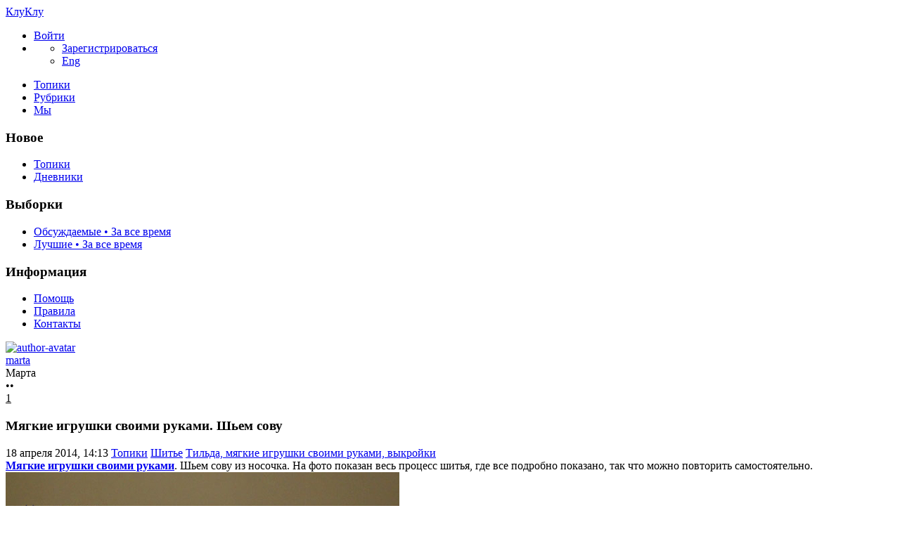

--- FILE ---
content_type: text/html; charset=utf-8
request_url: https://cluclu.ru/blog/myagkie_igrushki/2353.html
body_size: 13306
content:
<!DOCTYPE html>

<!--[if lt IE 7]> <html class="no-js ie6 oldie" lang="ru"> <![endif]-->
<!--[if IE 7]>    <html class="no-js ie7 oldie" lang="ru"> <![endif]-->
<!--[if IE 8]>    <html class="no-js ie8 oldie" lang="ru"> <![endif]-->
<!--[if gt IE 8]><!--> <html class="no-js" lang="ru"> <!--<![endif]-->
<!--[if !IE]><html lang="ru"><![endif]-->

<head>
	
	<meta charset="utf-8">

	<!--[if IE]>
	<meta http-equiv="X-UA-Compatible" content="IE=edge,chrome=1">
	<![endif]-->

			<title>Мягкие игрушки своими руками. Шьем сову / Тильда, мягкие игрушки своими руками, выкройки / КлуКлу | 2353</title>
		<meta name="description" content="Мягкие игрушки своими руками. Шьем сову из носочка. На фото показан весь процесс шитья, где все подробно показано, так что">
		<meta name="keywords" content="Мягкие игрушки,своими руками,Шьем сову">

	<meta property="og:title" content="Мягкие игрушки своими руками. Шьем сову - КлуКлу" />
	<meta property="og:description" content="Мягкие игрушки своими руками. Шьем сову из носочка. На фото показан весь процесс шитья, где все подробно показано, так что" />
	<meta property="og:type" content="article" />
	<meta property="og:url" content="https://cluclu.ru/blog/myagkie_igrushki/2353.html" />
	<meta property="og:image" content="https://cluclu.ru/uploads/images/00/12/66/2014/04/18/preview_topic_3cbb5c.jpg" />

			<meta name="viewport" content="width=device-width, initial-scale=1.0, minimum-scale=1.0, maximum-scale=1.0, user-scalable=no">
		<link rel='stylesheet' href='https://cluclu.ru/templates/cache/new/71cb621afcfb40747a1c21fc181d1ee6.css?v=11112' />
<link rel='stylesheet' href='https://cluclu.ru/templates/skin/new/themes/default/icons/css/fontello.css?v=11112' />

		<link rel="stylesheet" href="https://cluclu.ru/templates/skin/new/css/media.css?v=11112">
	
	<meta name="msapplication-TileColor" content="#ffffff">
	<meta name="msapplication-TileImage" content="icon-win.png">
	<meta name="theme-color" content="#ffffff">

	<link rel="icon" href="https://cluclu.ru/favicon.svg" type="image/svg+xml">
	<link rel="icon" href="https://cluclu.ru/favicon.ico" type="image/x-icon">
	<link rel="icon" type="image/png" href="https://cluclu.ru/images/meta/favicon-16x16.png" sizes="16x16">
	<link rel="icon" type="image/png" href="https://cluclu.ru/images/meta/favicon-32x32.png" sizes="32x32">
	<link rel="icon" type="image/png" href="https://cluclu.ru/images/meta/favicon-48x48.png" sizes="48x48">
	<link rel="apple-touch-icon" href="https://cluclu.ru/images/meta/apple-touch-icon.png" sizes="180x180">
	<link color="#ffffff" rel="mask-icon" href="https://cluclu.ru/images/meta/safari-pinned-tab.svg">
	<link rel="manifest" href="https://cluclu.ru/images/meta/site.webmanifest">
	<link rel="search" type="application/opensearchdescription+xml" href="https://cluclu.ru/search/opensearch/" title="КлуКлу. Рукоделие - бисероплетение, квиллинг, вышивка крестом, вязание" />
	<link rel="preload" href="https://mc.yandex.ru/metrika/tag.js" as="script">

			<link rel="alternate" type="application/rss+xml" href="https://cluclu.ru/rss/comments/2353/" title="Мягкие игрушки своими руками. Шьем сову">
	
			<link rel="canonical" href="https://cluclu.ru/blog/myagkie_igrushki/2353.html" />
	
	
	<script>
		var DIR_WEB_ROOT 			= 'https://cluclu.ru';
		var DIR_STATIC_SKIN 		= 'https://cluclu.ru/templates/skin/new';
		var DIR_ROOT_ENGINE_LIB 	= 'https://cluclu.ru/engine/lib';
		var LIVESTREET_SECURITY_KEY = 'b71f4cbe977cdb34cf85541df1606f68';
		var SESSION_ID				= 'acdbecbafe3a0840bd53385c5f7c6c7f';
		var BLOG_USE_TINYMCE		= '';
		var TINYMCE_LANG = 'en';
					TINYMCE_LANG = 'ru';
				var aRouter = new Array();
					aRouter['error'] = 'https://cluclu.ru/error/';
					aRouter['registration'] = 'https://cluclu.ru/r-e/';
					aRouter['profile'] = 'https://cluclu.ru/profile/';
					aRouter['my'] = 'https://cluclu.ru/my/';
					aRouter['blog'] = 'https://cluclu.ru/blog/';
					aRouter['diaries'] = 'https://cluclu.ru/diaries/';
					aRouter['index'] = 'https://cluclu.ru/index/';
					aRouter['topic'] = 'https://cluclu.ru/topic/';
					aRouter['login'] = 'https://cluclu.ru/login/';
					aRouter['people'] = 'https://cluclu.ru/people/';
					aRouter['settings'] = 'https://cluclu.ru/settings/';
					aRouter['tag'] = 'https://cluclu.ru/tag/';
					aRouter['talk'] = 'https://cluclu.ru/talk/';
					aRouter['comments'] = 'https://cluclu.ru/comments/';
					aRouter['rss'] = 'https://cluclu.ru/rss/';
					aRouter['link'] = 'https://cluclu.ru/link/';
					aRouter['question'] = 'https://cluclu.ru/question/';
					aRouter['blogs'] = 'https://cluclu.ru/blogs/';
					aRouter['search'] = 'https://cluclu.ru/search/';
					aRouter['admin'] = 'https://cluclu.ru/admin/';
					aRouter['ajax'] = 'https://cluclu.ru/ajax/';
					aRouter['feed'] = 'https://cluclu.ru/feed/';
					aRouter['stream'] = 'https://cluclu.ru/stream/';
					aRouter['photoset'] = 'https://cluclu.ru/photoset/';
					aRouter['subscribe'] = 'https://cluclu.ru/subscribe/';
					aRouter['language'] = 'https://cluclu.ru/language/';
					aRouter['activity'] = 'https://cluclu.ru/activity/';
					aRouter['write'] = 'https://cluclu.ru/write/';
					aRouter['like'] = 'https://cluclu.ru/like/';
					aRouter['menu'] = 'https://cluclu.ru/menu/';
					aRouter['toynews'] = 'https://cluclu.ru/toynews/';
					aRouter['page'] = 'https://cluclu.ru/page/';
					aRouter['role'] = 'https://cluclu.ru/role/';
					aRouter['role_ajax'] = 'https://cluclu.ru/role_ajax/';
					aRouter['role_people'] = 'https://cluclu.ru/role_people/';
					aRouter['sitemap'] = 'https://cluclu.ru/sitemap/';
					aRouter['category'] = 'https://cluclu.ru/category/';
					aRouter['uploader'] = 'https://cluclu.ru/uploader/';
					aRouter['redirect'] = 'https://cluclu.ru/redirect/';
					aRouter['dontgo'] = 'https://cluclu.ru/dontgo/';
		
		var tinyMCE = false;
	</script>

	<script>
	var LS_ROUTER_ACTION = 'blog';
	var LS_ROUTER_EVENT = 'myagkie_igrushki';
</script>

		

</head>

	
	



<body class=" ls-user-role-guest ls-user-role-not-admin blog width-fixed">
	<div id="header-preloader"></div>
	<!-- Langchange plugin -->

<!-- /Langchange plugin -->

	<div id="header-back"></div>
				<header id="header">
	
	

	<div class="container2">
		<nav class="navbar clearfix">
			<div id="top-header" class="top-header clearfix">
				<div class="site-brand">
					<a class="site-name" href="https://cluclu.ru">КлуКлу</a>
					<i class="feast"></i>
				</div>
				<div class="navbar-right">
					<div class="userbar" aria-label="Меню пользователя">
													<ul class="userset">
								<li class="log"><a href="https://cluclu.ru/login/" class="btn-or js-login-form-show" role="button" aria-label="Войти"><span>Войти</span></a></li>
								<li class="dropdown user-settings" id="dropdown-user">
								<a data-toggle="dropdown" data-target="#" role="button" aria-label="Меню пользователя" id="dropdown-user-trigger"><i class="icons-settings"></i></a>
										<ul class="dropdown-menu">
											<li class="wrapper">
												<a href="https://cluclu.ru/r-e/" class="js-registration-form-show" role="button" aria-label="Зарегистрироваться">Зарегистрироваться</a>
											</li>
											<li>
																									<span class="eng fl-r"><a href="?language=english" class="ex lang" title="Английский" role="button" aria-label="Английский">Eng</a></span>
																							</li>
										</ul>
								</li>
							</ul>
											</div>
				</div>

				<div class="search-box">
					<a href="/page/search/" class="searcher1" role="button" aria-label="Поиск" ><i class="icons-search"></i></a>
				</div>
				<nav class="pages" aria-label="Главное меню">
					<ul class="nav navbar-nav">
						<li class="active"><a href="https://cluclu.ru/blog/">Топики</a></li>
						<li ><a href="https://cluclu.ru/blogs/" tabindex="0">Рубрики</a></li>
						<li class="we "><a href="https://cluclu.ru/people/" tabindex="0">Мы</a></li>
					</ul>
				</nav>
			</div>
		</nav>

		
	</div>
</header>
		<div id="container2">

			<div id="container" class="">
					<div class="menu-container">
<div class="menu">
	<div class="mob-menu">
								<a href="https://cluclu.ru/login/" title="Написать" class="btn-write js-login-form-show sign-in" role="button" aria-label="Написать"><i class="icons-edit-alt"></i></a>
			
							<a href="/page/search/" class="searcher1" role="button" aria-label="Поиск"><i class="icons-search"></i></a>
										</div>
</div>
</div>					
				<nav id="menuside" class="left-sidebar clearfix">
	
	

																<span id="amenu"></span>
<section class="left-block">
	<header>
		<h3>Новое</h3>
	</header>
	<ul>
				<li ><a href="https://cluclu.ru/blog/new/" title="За 24 часа">Топики </a></li>

		<li ><a href="https://cluclu.ru/diaries/new/" title="За 24 часа">Дневники </a></li>

			</ul>
</section>

<section class="left-block nav-sort">
	<header>
		<h3>Выборки</h3>
	</header>
	<ul>
					<li ><a href="https://cluclu.ru/blog/discussed/?period=all">Обсуждаемые • За все время</a></li>
		
					<li ><a href="https://cluclu.ru/blog/top/?period=all">Лучшие • За все время</a></li>
		
		
		
	</ul>
</section>													<section class="left-block">
		<header>
			<h3>Информация</h3>
		</header>
		<ul>
			<li ><a href="https://cluclu.ru/page/about/">Помощь</a></li>
			<li ><a href="https://cluclu.ru/page/rules/">Правила</a></li>
			<li ><a href="https://cluclu.ru/page/contacts/">Контакты</a></li>
		</ul>
	</section>
			</nav>
				<div id="wrapper" class="clearfix 
											centr-content 
					 
											 
					">

						<div id="content" role="main" class="main-content " >
								

								

	

<section class="main-topic">
	<article class="topic topic-type-topic js-topic">
		<header>
			<div class="topic-author">
					
<div class="author-profile">
	<a href="https://cluclu.ru/profile/marta/"><img src="https://cluclu.ru/uploads/images/00/12/66/2013/12/17/avatar_48x48.jpg?172732" alt="author-avatar" class="author-avatar"></a>
	<div>
		<div class="b-r">
			<span class="f-b"><a rel="author" href="https://cluclu.ru/profile/marta/" class="user-name"><span class="r1">marta</span></a> 
						<span class="online-marker status-offline" title="Оффлайн"></span>
						</span>
		</div>
									<div class="b-r">
					<span class="r1 gray">Марта</span>
				</div>
						</div>
</div>				
				<div class="author-links">
										<div class="topic-lickes topic-full topic-info-vote">
						<div id="vote_area_topic_2353" class="vote-topic
																	
																																			vote-not-self
																	
																																			not-voted
																	
																	
																	">
							<div class="vote-item vote-up" role="button" aria-label="нравится" onclick="return ls.vote.vote(2353,this,1,'topic');">
								<span class="no-p"><i class="icons-thumbs_up"></i></span>
							</div>
							<div class="vote-item vote-count" title="всего проголосовало: 0">
								<span class="no-p" id="vote_total_topic_2353">
																	&bull;&bull;
																</span>
							</div>
							
													</div>
					</div>

					<span class="topic-info-favourite" role="button" aria-label="добавить в избранное" onclick="return ls.favourite.toggle(2353,$('#fav_topic_2353'),'topic');">
						<u id="fav_topic_2353" class="favourite icons-f " title="избранное"></u><u class="fav-count favourite-count" id="fav_count_topic_2353">1</u>
					</span>

					<span class="topic-comment"><a href="https://cluclu.ru/blog/myagkie_igrushki/2353.html#comments" title="читать комментарии" aria-label="читать комментарии"><i class="icon icons-topic"></i></a></span>
				</div>
			</div>

			<h1 class="main-topic-title topic-title">
									 
					Мягкие игрушки своими руками. Шьем сову
																
				<span class="topic-info">
					
					
				</span>
			</h1>
		</header>

		<div class="topic-category">
			<span><time datetime="2014-04-18T14:13:29+04:00" title="18 апреля 2014, 14:13">18 апреля 2014, 14:13</time></span>
						<a href="https://cluclu.ru/blog/" class="topic-blog">Топики</a><i class="icons-chevron-right"></i>
												<a href="https://cluclu.ru/category/shitie/" class="topic-blog">Шитье</a><i class="icons-chevron-right"></i>
								<a href="https://cluclu.ru/blog/myagkie_igrushki/" class="topic-blog">Тильда, мягкие игрушки своими руками, выкройки</a>
									<a href="#" onclick="return ls.infobox.showInfoBlog(this,22);"><i class="icons-chevron-down orange"></i></a>
									</div>

			
		<div class="topic-body">
			<div class="topic-text" id="topic_content_id_2353">
				<strong><a href="https://cluclu.ru/blog/myagkie_igrushki/">Мягкие игрушки своими руками</a></strong>. Шьем сову из носочка. На фото показан весь процесс шитья, где все подробно показано, так что можно повторить самостоятельно. <a name="cut"></a> <br/>
<img src="https://luntiki.ru/uploads/images/3/3/4/c/117/d14d495cf2.jpg" title="Сова из носка. Мягкие игрушки своими руками"/><br/>
<img src="https://luntiki.ru/uploads/images/1/e/4/e/117/d2678631e2.jpg" title="Сова из носка. Мягкие игрушки своими руками"/><br/>
<img src="https://luntiki.ru/uploads/images/f/8/1/e/117/498262b850.jpg" title="Сова из носка. Мягкие игрушки своими руками"/><br/>
<img src="https://luntiki.ru/uploads/images/d/6/2/d/117/e53850242e.jpg" title="Сова из носка. Мягкие игрушки своими руками"/><br/>
<img src="https://luntiki.ru/uploads/images/b/2/e/4/117/2d9ccacea3.jpg" title="Сова из носка. Мягкие игрушки своими руками"/><br/>
<img src="https://luntiki.ru/uploads/images/b/8/d/f/117/af0b608b22.jpg" title="Сова из носка. Мягкие игрушки своими руками"/><br/>
<img src="https://luntiki.ru/uploads/images/c/d/e/a/117/afe81a4846.jpg" title="Сова из носка. Мягкие игрушки своими руками"/><br/>
<img src="https://luntiki.ru/uploads/images/5/4/c/0/117/8ade14c8eb.jpg" title="Сова из носка. Мягкие игрушки своими руками"/><br/>
<img src="https://luntiki.ru/uploads/images/5/7/7/4/117/dc073416bb.jpg" title="Сова из носка. Мягкие игрушки своими руками"/><br/>
<img src="https://luntiki.ru/uploads/images/8/9/d/3/117/36cc543c19.jpg" title="Сова из носка. Мягкие игрушки своими руками"/><br/>
<img src="https://luntiki.ru/uploads/images/8/f/3/7/117/b0f8c30f47.jpg" title="Сова из носка. Мягкие игрушки своими руками"/><br/>
<img src="https://luntiki.ru/uploads/images/f/c/b/4/117/825b8ab5cf.jpg" title="Сова из носка. Мягкие игрушки своими руками"/><br/>
<img src="https://luntiki.ru/uploads/images/e/7/0/0/117/bc4c2cd33a.jpg" title="Сова из носка. Мягкие игрушки своими руками"/><br/>
<img src="https://luntiki.ru/uploads/images/3/2/3/c/117/3220758fce.jpg" title="Сова из носка. Мягкие игрушки своими руками"/><br/>
<img src="https://luntiki.ru/uploads/images/3/e/2/9/117/769e6b2029.jpg" title="Сова из носка. Мягкие игрушки своими руками"/><br/>
<img src="https://luntiki.ru/uploads/images/f/d/b/8/117/f12b599b96.jpg" title="Сова из носка. Мягкие игрушки своими руками"/><br/>
<img src="https://luntiki.ru/uploads/images/8/3/a/6/117/69ba5eb437.jpg" title="Сова из носка. Мягкие игрушки своими руками"/><br/>
<br/>
<a href="https://www.craftpassion.com/2014/02/how-to-sew-sock-owl.html" rel="nofollow">источник</a>
				<br>
				<script>
    document.addEventListener("DOMContentLoaded", function() {
        LikeThis.Init({
            view: 'guest', target_type: 'like_topic_image', target_id:   2353
        });
        let likeImages = [];
                LikeThis.AddImages(likeImages);
        LikeThis.ParseTopicImages();
        LikeThis.Start();
    });
</script>
			</div>
		</div>

		<footer class="topic-footer">
		<div class="topic-bottom">
			<div class="author-links f-t">
				<div class="topic-info">
					<script>
	document.addEventListener("DOMContentLoaded", function () {
		var oSocialCounter = new TSocialCounter();
		oSocialCounter.Init();
		$('#modal-social-share').jqm();
		$('#modal-social-share-button').on('click', function () {
			$('#modal-social-share').jqmShow();
			return false;
		});
		$('#modal-social-share-button-copy').on('click', function () {
			ls.comments.copyToClipboard($('#modal-social-share-link').val().toString().toLowerCase());
			ls.msg.notice(null, "Ссылка скопирована");
			return false;
		});
		$('#modal-social-share-link').val(window.location.href);
	});
</script>

<span class="social_button">
	<a href="#" id="modal-social-share-button">
		<i class="icons-share-go"></i>
	</a>
</span>

<div class="modal modal-box" id="modal-social-share">
	<header class="modal-header mb-20 ta-l">
		<h3>
			<i class="icons-share-go"></i> Поделиться
		</h3>
		<a href="#" class="close jqmClose"></a>
	</header>
	<div class="modal-content">
		<div class="socialcounters">
											<a href="#telegram" class="button"><i class="icons-telegram"></i></a>
											<a href="#whatsapp" class="button"><i class="icons-whatsapp"></i></a>
											<a href="#viber" class="button"><i class="icons-phone-circled"></i></a>
											<a href="#vk" class="button"><i class="icons-vk"></i></a>
											<a href="#ok" class="button"><i class="icons-odnoklassniki"></i></a>
											<a href="#twitter" class="button"><i class="icons-twitter"></i></a>											<a href="#pint" class="button"><i class="icons-pinterest"></i></a>
						<input type="hidden" id="og_image" value="https://luntiki.ru/uploads/images/3/3/4/c/117/d14d495cf2.jpg"/>
		</div>
		<p class="socialcounters-link">
			<input type="text" id="modal-social-share-link" name="modal-social-share-link" class="input-text input-width-full" readonly>
			<a href="#" id="modal-social-share-button-copy" class="mt-10 fl-l"><i class="icons-link black fs-18"></i>Скопировать ссылку</a>
		</p>
	</div>
</div>
				</div>
			</div>
		</div>
</footer>
					
			</article>
</section>
	





<section class="comments" id="comments">
	<header class="comments-header clearfix ">
		<div class="wrapper">
			<h3 class="pull-left">
				Обсуждение				(0)
			</h3>

					</div>
		<a id="comments"></a>
	</header>

		</section>




<section class="comments topic-comments">
						<h4 class="reply-header">
				<a href="https://cluclu.ru/login/" class="btn-or link-d js-login-form-show sign-in">Мое мнение</a>
			</h4>
			</section>

	

			
		</div><!-- /content -->
					<aside id="sidebar" class="sidebar-right">
	

							<section class="cent-block similar-topic block-shopik">
		<header class="block-header ml-10">
			<h3>Похожие материалы на КлуКлу</h3>
		</header>
		<div>
			<ul class="goods-items clearfix">
																			<li class="goods-item">
						<a href="https://cluclu.ru/blog/myagkie_igrushki/2119.html" class="sh" rel="nofollow"><img src="https://cluclu.ru/uploads/images/00/12/66/2013/11/02/preview_topic_fc3c7d.jpg" alt="Мягкие игрушки своими руками по рисункам детей" class="image" loading="lazy"/></a>
						<div class="mt-5">
							<span class="similar-title">
								<a href="https://cluclu.ru/blog/myagkie_igrushki/2119.html" class="link-bl" rel="nofollow">Мягкие игрушки своими руками по рисункам детей</a>
							</span>
						</div>
					</li>
																			<li class="goods-item">
						<a href="https://cluclu.ru/blog/myagkie_igrushki/173.html" class="sh" rel="nofollow"><img src="https://cluclu.ru/uploads/images/00/00/04/2010/12/19/preview_topic_721ce5.jpg" alt="Детский мобиль на кроватку своими руками, фото" class="image" loading="lazy"/></a>
						<div class="mt-5">
							<span class="similar-title">
								<a href="https://cluclu.ru/blog/myagkie_igrushki/173.html" class="link-bl" rel="nofollow">Детский мобиль на кроватку своими руками, фото</a>
							</span>
						</div>
					</li>
																			<li class="goods-item">
						<a href="https://cluclu.ru/blog/myagkie_igrushki/241.html" class="sh" rel="nofollow"><img src="https://cluclu.ru/uploads/images/00/00/03/2011/01/25/preview_topic_59e836.jpg" alt="Выкройка мягких игрушек - бабочки" class="image" loading="lazy"/></a>
						<div class="mt-5">
							<span class="similar-title">
								<a href="https://cluclu.ru/blog/myagkie_igrushki/241.html" class="link-bl" rel="nofollow">Выкройка мягких игрушек - бабочки</a>
							</span>
						</div>
					</li>
																			<li class="goods-item">
						<a href="https://cluclu.ru/blog/myagkie_igrushki/244.html" class="sh" rel="nofollow"><img src="https://cluclu.ru/uploads/images/00/00/04/2011/01/27/preview_topic_2d8e7a.jpg" alt="Мячик своими руками - как сшить" class="image" loading="lazy"/></a>
						<div class="mt-5">
							<span class="similar-title">
								<a href="https://cluclu.ru/blog/myagkie_igrushki/244.html" class="link-bl" rel="nofollow">Мячик своими руками - как сшить</a>
							</span>
						</div>
					</li>
																			<li class="goods-item">
						<a href="https://cluclu.ru/blog/myagkie_igrushki/292.html" class="sh" rel="nofollow"><img src="https://cluclu.ru/uploads/images/00/00/03/2011/02/14/preview_topic_9a996c.jpg" alt="Рукоделие из фетра - оригинальные поделки, мягкие игрушки своими руками" class="image" loading="lazy"/></a>
						<div class="mt-5">
							<span class="similar-title">
								<a href="https://cluclu.ru/blog/myagkie_igrushki/292.html" class="link-bl" rel="nofollow">Рукоделие из фетра - оригинальные поделки, мягкие игрушки своими руками</a>
							</span>
						</div>
					</li>
																			<li class="goods-item">
						<a href="https://cluclu.ru/blog/podushki/333.html" class="sh" rel="nofollow"><img src="https://cluclu.ru/uploads/images/00/00/04/2011/03/03/preview_topic_853802.jpg" alt="Игрушки подушки своими руками" class="image" loading="lazy"/></a>
						<div class="mt-5">
							<span class="similar-title">
								<a href="https://cluclu.ru/blog/podushki/333.html" class="link-bl" rel="nofollow">Игрушки подушки своими руками</a>
							</span>
						</div>
					</li>
							</ul>
			</div>
	</section>
																															<section class="block imaster hide-mob">
		<div class="block-header">
			<h3>Разделы <a href="https://cluclu.ru/blogs/" aria-label="Все разделы"><span class="fs-22 c-grey fl-r"><i class="icons-amenu"></i></span></a></h3>
		</div>
		<nav class="menutree">
			<ul class="active level0">
					
			<li class="level0 blog-only">
							<div class="icons-f regular" id="d3196" onclick="reverseMenu('3196'); return false;"></div>
				<a class="regular" href="https://cluclu.ru/category/master-classy/">Мастер-классы</a>
				<ul class="regular level1" id="m3196">
						
			<li class="level1">
							<span class="tree-name"><a class="regular"  href="https://cluclu.ru/blog/kukly/">Авторские текстильные куклы и другие игрушки</a></span>
					</li>
			<li class="level1">
							<span class="tree-name"><a class="regular"  href="https://cluclu.ru/blog/biser/">Бисероплетение, поделки и украшения </a></span>
					</li>
			<li class="level1">
							<span class="tree-name"><a class="regular"  href="https://cluclu.ru/blog/vyshivka/">Вышивание крестиком </a></span>
					</li>
			<li class="level1">
							<span class="tree-name"><a class="regular"  href="https://cluclu.ru/blog/igrushki/">Вязание игрушек на спицах и крючком</a></span>
					</li>
			<li class="level1">
							<span class="tree-name"><a class="regular"  href="https://cluclu.ru/blog/mylo/">Домашнее мыловарение, мыло ручной работы</a></span>
					</li>
			<li class="level1">
							<span class="tree-name"><a class="regular"  href="https://cluclu.ru/blog/macrame/">Макраме, схемы плетения</a></span>
					</li>
			<li class="level1">
							<span class="tree-name"><a class="regular"  href="https://cluclu.ru/blog/deti_vyazanie/">Шитье, вязание для детей на спицах и крючком</a></span>
					</li>
					</ul>
					</li>
			<li class="level0 blog-only">
							<div class="icons-f regular" id="d3195" onclick="reverseMenu('3195'); return false;"></div>
				<a class="regular" href="https://cluclu.ru/category/otdyh/">Отдых</a>
				<ul class="regular level1" id="m3195">
						
			<li class="level1">
							<span class="tree-name"><a class="regular"  href="https://cluclu.ru/blog/interior/">Интерьер, дизайн</a></span>
					</li>
			<li class="level1">
							<span class="tree-name"><a class="regular"  href="https://cluclu.ru/blog/krasota/">Как стать красивой, рецепты</a></span>
					</li>
			<li class="level1">
							<span class="tree-name"><a class="regular"  href="https://cluclu.ru/blog/mishki/">Мишки Тедди, авторские игрушки</a></span>
					</li>
			<li class="level1">
							<span class="tree-name"><a class="regular"  href="https://cluclu.ru/blog/yumor/">Смешные анекдоты, приколы, юмор</a></span>
					</li>
			<li class="level1">
							<span class="tree-name"><a class="regular"  href="https://cluclu.ru/blog/tanets/">Танцы, песни</a></span>
					</li>
			<li class="level1">
							<span class="tree-name"><a class="regular"  href="https://cluclu.ru/blog/risovanie/">Уроки рисования для начинающих</a></span>
					</li>
					</ul>
					</li>
			<li class="level0 blog-only">
							<div class="icons-f regular" id="d3197" onclick="reverseMenu('3197'); return false;"></div>
				<a class="regular" href="https://cluclu.ru/category/podelki-all/">Поделки</a>
				<ul class="regular level1" id="m3197">
						
			<li class="level1">
							<span class="tree-name"><a class="regular"  href="https://cluclu.ru/blog/valyanie/">Валяние из шерсти, игрушки</a></span>
					</li>
			<li class="level1">
							<span class="tree-name"><a class="regular"  href="https://cluclu.ru/blog/lepka/">Лепка из полимерной глины, из холодного фарфора, папье маше</a></span>
					</li>
			<li class="level1">
							<span class="tree-name"><a class="regular"  href="https://cluclu.ru/blog/origami/">Оригами - поделки из бумаги</a></span>
					</li>
			<li class="level1">
							<span class="tree-name"><a class="regular"  href="https://cluclu.ru/blog/podelki/">Оригинальные поделки, сувениры</a></span>
					</li>
			<li class="level1">
							<span class="tree-name"><a class="regular"  href="https://cluclu.ru/blog/izgazet/">Плетение из газет, поделки из газетных трубочек</a></span>
					</li>
			<li class="level1">
							<span class="tree-name"><a class="regular"  href="https://cluclu.ru/blog/applikacii/">Поделки и аппликации для детей</a></span>
					</li>
			<li class="level1">
							<span class="tree-name"><a class="regular"  href="https://cluclu.ru/blog/skrapbuking/">Скрапбукинг, декупаж</a></span>
					</li>
			<li class="level1">
							<span class="tree-name"><a class="regular"  href="https://cluclu.ru/blog/kwilling/">Техника квиллинг, бумагокручение</a></span>
					</li>
			<li class="level1">
							<span class="tree-name"><a class="regular"  href="https://cluclu.ru/blog/flower/">Цветы из ткани, крючком</a></span>
					</li>
					</ul>
					</li>
			<li class="level0 blog-only">
							<div class="icons-f regular" id="d3198" onclick="reverseMenu('3198'); return false;"></div>
				<a class="regular" href="https://cluclu.ru/category/retsepty-all/">Рецепты</a>
				<ul class="regular level1" id="m3198">
						
			<li class="level1">
							<span class="tree-name"><a class="regular"  href="https://cluclu.ru/blog/recept/">Домашние рецепты приготовления десертов</a></span>
					</li>
			<li class="level1">
							<span class="tree-name"><a class="regular"  href="https://cluclu.ru/blog/karving/">Карвинг из овощей и фруктов</a></span>
					</li>
					</ul>
					</li>
			<li class="level0 blog-only">
							<div class="icons-f active" id="d3199" onclick="reverseMenu('3199'); return false;"></div>
				<a class="regular" href="https://cluclu.ru/category/shitie/">Шитье</a>
				<ul class="active level1" id="m3199">
						
			<li class="level1">
							<span class="tree-name"><a class="regular"  href="https://cluclu.ru/blog/podushki/">Декоративные подушки, коврики и одеяла</a></span>
					</li>
			<li class="level1">
							<span class="tree-name"><a class="regular"  href="https://cluclu.ru/blog/prihvatki/">Прихватки для кухни и игольницы</a></span>
					</li>
			<li class="level1">
							<span class="tree-name"><a class="regular"  href="https://cluclu.ru/blog/patchwork/">Пэчворк, лоскутное шитье, квилтинг</a></span>
					</li>
			<li class="level1">
							<span class="tree-name"><a class="regular"  href="https://cluclu.ru/blog/shytye_masterklass/">Рукоделие - мастер-классы по шитью оригинальных вещей</a></span>
					</li>
			<li class="level1">
							<span class="tree-name"><a class="regular"  href="https://cluclu.ru/blog/sumki/">Сумочки, пеналы, чехол для мобильного</a></span>
					</li>
			<li class="level1">
							<span class="tree-name"><a class="active"  href="https://cluclu.ru/blog/myagkie_igrushki/">Тильда, мягкие игрушки своими руками</a></span>
					</li>
			<li class="level1">
							<span class="tree-name"><a class="regular"  href="https://cluclu.ru/blog/prazdnik/">Украшение к празднику, упаковка подарков</a></span>
					</li>
					</ul>
					</li>
				</ul>
		</nav>
	</section>
										<section class="block block-type-stream">
	

	<div class="block-header">
		<h3>
			<a href="https://cluclu.ru/comments/" title="Весь эфир">Прямой эфир</a>
		</h3>
		<div class="block-update js-block-stream-update" role="button" aria-label="Обновить"></div>

		<ul class="nav nav-pills js-block-blogs-nav" >
			<li class="active js-block-stream-item" data-type="comment">
				<a href="#" role="button" aria-label="Комментарии">Комментарии</a>
			</li>
			<li class="js-block-stream-item" data-type="topic">
				<a href="#" role="button" aria-label="Публикации">Публикации</a>
			</li>
			
		</ul>

		<ul class="nav-pills js-block-stream-dropdown" style="display: none;">
			<li class="dropdown active js-block-stream-dropdown-trigger"><a href="#">Комментарии</a> <i class="icon-synio-arrows"></i>
				<ul class="dropdown-menu js-block-stream-dropdown-items">
					<li class="active js-block-stream-item" data-type="comment">
						<a href="#">Комментарии</a>
					</li>
					<li class="js-block-stream-item" data-type="topic">
						<a href="#">Публикации</a>
					</li>
					
				</ul>
			</li>
		</ul>
	</div>

	

	<div class="block-content">
		<div class="js-block-stream-content">
			<ul class="latest-list">
							
		<li class="js-title-comment even">
			<a href="https://cluclu.ru/profile/Nusha01/" class="user-bl" rel="nofollow"><img src="https://cluclu.ru/templates/skin/new/images/avatar_female_24x24.svg" alt="avatar" class="avatar"> Nusha01</a>
			<p><a href="https://cluclu.ru/blog/myagkie_igrushki/3721.html#comment1242" class="topic-title">Подборка выкроек динозавриков</a>
			 <span>1</span>			 <a href="https://cluclu.ru/blog/myagkie_igrushki/" class="blog-title"><i class="icons-doc-circled c-green"></i> Тильда, мягкие игрушки своими руками, выкройки</a></p>
		</li>
							
		<li class="js-title-comment ">
			<a href="https://cluclu.ru/profile/Nusha01/" class="user-bl" rel="nofollow"><img src="https://cluclu.ru/templates/skin/new/images/avatar_female_24x24.svg" alt="avatar" class="avatar"> Nusha01</a>
			<p><a href="https://cluclu.ru/blog/myagkie_igrushki/3722.html#comment1241" class="topic-title">Выкройка летящего ангелочка</a>
			 <span>1</span>			 <a href="https://cluclu.ru/blog/myagkie_igrushki/" class="blog-title"><i class="icons-doc-circled c-green"></i> Тильда, мягкие игрушки своими руками, выкройки</a></p>
		</li>
							
		<li class="js-title-comment even">
			<a href="https://cluclu.ru/profile/Nusha01/" class="user-bl" rel="nofollow"><img src="https://cluclu.ru/templates/skin/new/images/avatar_female_24x24.svg" alt="avatar" class="avatar"> Nusha01</a>
			<p><a href="https://cluclu.ru/blog/myagkie_igrushki/3723.html#comment1240" class="topic-title">Выкройки тряпичных кукол</a>
			 <span>1</span>			 <a href="https://cluclu.ru/blog/myagkie_igrushki/" class="blog-title"><i class="icons-doc-circled c-green"></i> Тильда, мягкие игрушки своими руками, выкройки</a></p>
		</li>
							
		<li class="js-title-comment ">
			<a href="https://cluclu.ru/profile/Nusha01/" class="user-bl" rel="nofollow"><img src="https://cluclu.ru/templates/skin/new/images/avatar_female_24x24.svg" alt="avatar" class="avatar"> Nusha01</a>
			<p><a href="https://cluclu.ru/blog/deti_vyazanie/3715.html#comment1239" class="topic-title">Схемы для вязания ленточного кружева</a>
			 <span>2</span>			 <a href="https://cluclu.ru/blog/deti_vyazanie/" class="blog-title"><i class="icons-doc-circled c-green"></i> Шитье, вязание для детей на спицах и крючком с описанием</a></p>
		</li>
							
		<li class="js-title-comment even">
			<a href="https://cluclu.ru/profile/Nusha01/" class="user-bl" rel="nofollow"><img src="https://cluclu.ru/templates/skin/new/images/avatar_female_24x24.svg" alt="avatar" class="avatar"> Nusha01</a>
			<p><a href="https://cluclu.ru/blog/podelki/3717.html#comment1238" class="topic-title">Пошаговое оформление букетов</a>
			 <span>1</span>			 <a href="https://cluclu.ru/blog/podelki/" class="blog-title"><i class="icons-doc-circled c-green"></i> Оригинальные поделки, сувениры из бумаги, картона, из природных материалов</a></p>
		</li>
							
		<li class="js-title-comment ">
			<a href="https://cluclu.ru/profile/polinka/" class="user-bl" rel="nofollow"><img src="https://cluclu.ru/templates/skin/new/images/avatar_female_24x24.svg" alt="avatar" class="avatar"> polinka</a>
			<p><a href="https://cluclu.ru/blog/podelki/3714.html#comment1237" class="topic-title">Оригинальные идеи с использованием камней</a>
			 <span>2</span>			 <a href="https://cluclu.ru/blog/podelki/" class="blog-title"><i class="icons-doc-circled c-green"></i> Оригинальные поделки, сувениры из бумаги, картона, из природных материалов</a></p>
		</li>
							
		<li class="js-title-comment even">
			<a href="https://cluclu.ru/profile/Vanessa/" class="user-bl" rel="nofollow"><img src="https://cluclu.ru/uploads/images/00/00/02/2013/12/17/avatar_24x24.jpg?175204" alt="avatar" class="avatar"> Vanessa</a>
			<p><a href="https://cluclu.ru/blog/podelki/3711.html#comment1235" class="topic-title">Идеи для альтернативного использования разделочных досок</a>
			 <span>1</span>			 <a href="https://cluclu.ru/blog/podelki/" class="blog-title"><i class="icons-doc-circled c-green"></i> Оригинальные поделки, сувениры из бумаги, картона, из природных материалов</a></p>
		</li>
							
		<li class="js-title-comment ">
			<a href="https://cluclu.ru/profile/Vanessa/" class="user-bl" rel="nofollow"><img src="https://cluclu.ru/uploads/images/00/00/02/2013/12/17/avatar_24x24.jpg?175204" alt="avatar" class="avatar"> Vanessa</a>
			<p><a href="https://cluclu.ru/blog/vyshivka/3713.html#comment1234" class="topic-title">Схемы для вышивки прелестных котиков</a>
			 <span>1</span>			 <a href="https://cluclu.ru/blog/vyshivka/" class="blog-title"><i class="icons-doc-circled c-green"></i> Вышивание крестиком - схемы вышивки для начинающих, картинки</a></p>
		</li>
							
		<li class="js-title-comment even">
			<a href="https://cluclu.ru/profile/polinka/" class="user-bl" rel="nofollow"><img src="https://cluclu.ru/templates/skin/new/images/avatar_female_24x24.svg" alt="avatar" class="avatar"> polinka</a>
			<p><a href="https://cluclu.ru/blog/kwilling/3710.html#comment1232" class="topic-title">Идеи бабочек в технике квиллинг</a>
			 <span>1</span>			 <a href="https://cluclu.ru/blog/kwilling/" class="blog-title"><i class="icons-doc-circled c-green"></i> Техника квиллинг, бумагокручение, - схемы и мастер класс. Фото, картинки, открытки</a></p>
		</li>
							
		<li class="js-title-comment ">
			<a href="https://cluclu.ru/profile/polinka/" class="user-bl" rel="nofollow"><img src="https://cluclu.ru/templates/skin/new/images/avatar_female_24x24.svg" alt="avatar" class="avatar"> polinka</a>
			<p><a href="https://cluclu.ru/blog/interior/3709.html#comment1231" class="topic-title">Декор из велосипеда на даче</a>
			 <span>1</span>			 <a href="https://cluclu.ru/blog/interior/" class="blog-title"><i class="icons-doc-circled c-green"></i> Интерьер, дизайн - фото, мастер классы</a></p>
		</li>
	</ul>

<footer>
	<a href="https://cluclu.ru/comments/">Весь эфир</a></a>
</footer>
		</div>
	</div>
</section>															</aside>			</div> <!-- /wrapper -->
</div> <!-- /container -->
</div> <!-- /container2 -->

<footer id="footer" class="footer clearfix">
	<div class="container2">
		<div class="footer-top">
			<div class="footer-col">
				<ul class="masters-u">
											<li><a href="https://cluclu.ru/login/" class="js-login-form-show sign-in" rel="nofollow">Войти</a></li>
										<li><a href="https://cluclu.ru">КлуКлу</a></li>
					<li><a href="https://cluclu.ru/blogs/">Рубрики</a></li>
										<li><a href="https://cluclu.ru/page/about/" rel="nofollow">Помощь</a></li>
					<li><a href="https://cluclu.ru/page/rules/" rel="nofollow">Правила</a></li>
					<li><a href="https://cluclu.ru/page/agreement/" rel="nofollow">Соглашение</a></li>
					<li><a href="https://cluclu.ru/page/agreement/terms/" rel="nofollow">Конфиденциальность</a></li>
					<li><a href="https://cluclu.ru/page/contacts/" rel="nofollow">Контакты</a></li>

					<li>	<a href="https://cluclu.ru/?force-mobile=off" rel="nofollow" role="button" aria-label="Выбрать">В версию для ПК</a>
</li>
				</ul>
			</div>

			<div class="footer-col col-2">
				<ul>
					<li class="n-t">
						Администрация cluclu.ru не несет ответственность за публикации, размещенные пользователями сайта. Использование материалов допускается с активной ссылкой на первоисточник
					</li>
					<li class="n-t lt">
						© КлуКлу
						<span class="fl-r">
							
								<!--LiveInternet counter--><img id="licntD2EA" width="12" height="12" style="border:0;width:12px" 
								title="LiveInternet"
								src="[data-uri]"
								alt=""/><script>(function(d,s){d.getElementById("licntD2EA").src=
								"https://counter.yadro.ru/hit?t44.1;r"+escape(d.referrer)+
								((typeof(s)=="undefined")?"":";s"+s.width+"*"+s.height+"*"+
								(s.colorDepth?s.colorDepth:s.pixelDepth))+";u"+escape(d.URL)+
								";h"+escape(d.title.substring(0,150))+";"+Math.random()})
								(document,screen)</script><!--/LiveInternet-->
							
						</span>
					</li>
				</ul>
			</div>
		</div>

			
	</div>
</footer> 


<section class="toolbar" id="toolbar">
	

																												
<section class="toolbar-scrollup" id="toolbar_scrollup">
	<a onclick="return ls.toolbar.up.goUp();" title="Вверх" role="button" aria-label="Вверх"><i class="icons-chevron-up"></i></a>
</section>

<section class="toolbar-scrollup" id="toolbar_scrolldown">
    <a onclick="return ls.toolbar.up.goDown();" title="Вниз" role="button" aria-label="Вниз"><i class="icons-chevron-down"></i></a>
</section>			</section>

				<div class="modal modal-l" id="window_login_form">
		<header class="modal-header">
			<ul class="nav nav-pills nav-pills-tabs mt-20">
				<li class="active js-block-popup-login-item" data-type="login"><a role="button" aria-label="Войти">Войти</a></li>
			</ul>
			<a class="close jqmClose" role="button" aria-label="Закрыть"></a>
		</header>
		<script>
            document.addEventListener("DOMContentLoaded", function() {
				$('#popup-login-form').bind('submit',function(){
					ls.user.login('popup-login-form');
					return false;
				});
				$('#popup-login-form-submit').attr('disabled',false);
			});
		</script>

		<div class="modal-content">
			<div class="tab-content js-block-popup-login-content" data-type="login">
				
				<form action="https://cluclu.ru/login/" class="m-form" method="post" id="popup-login-form" >
					
						<p class="login-hello">Привет, забегай!</p>
						<p>
							<span>
								<input type="text" name="login" id="popup-login" placeholder="Логин или e-mail" class="input-text">
							</span>
						</p>
						<p>
							<span>
								<input type="password" name="password" id="popup-password" placeholder="Пароль" class="input-text">
							</span>
							<small class="validate-error-hide validate-error-login"></small>
						</p>
						<div class="in-form">
							<label class="remember-label control control--checkbox"><input type="checkbox" name="remember" class="input-checkbox" checked /> <span class="control__indicator"></span> Запомнить меня</label>
						
							<button type="submit"  name="submit_login" class="btn-or" id="popup-login-form-submit" disabled="disabled">Войти</button>
						</div>
						<br><br><br>
						
						
						<p class="login-links">
							<a href="https://cluclu.ru/r-e/">Зарегистрироваться</a> или <a class="js-block-popup-login-item" data-type="reminder" role="button" aria-label="Напомнить пароль">Напомнить пароль</a>
						</p>

						<input type="hidden" name="return-path" value="https://cluclu.ru/blog/myagkie_igrushki/2353.html">
						<label class="note-l">- при возникновении вопросов или проблем, например, с авторизацией, вы можете обратиться: mail@cluclu.ru</label>	
				</form>
				
			</div>


			
			<div data-type="reminder" class="tab-content js-block-popup-login-content" style="display:none;">
				<script>
                    document.addEventListener("DOMContentLoaded", function() {
						$('#popup-reminder-form').bind('submit',function(){
							ls.user.reminder('popup-reminder-form');
							return false;
						});
						$('#popup-reminder-form-submit').attr('disabled',false);
					});
				</script>
				<form action="https://cluclu.ru/login/reminder/" class="m-form" method="POST" id="popup-reminder-form">
					<br>
					<p>
						<span>
							<input type="text" name="mail" placeholder="Введите ваш e-mail" id="popup-reminder-mail" class="input-text" />
						</span>
						<small class="validate-error-hide validate-error-reminder"></small>
					</p><br>
					<p><button type="submit" name="submit_reminder" class="btn-grn" id="popup-reminder-form-submit" disabled="disabled" aria-label="Напомнить пароль">Напомнить пароль</button></p>
					<label class="note-l">Функция восстановления пароля.<br>Ссылка для восстановления пароля будет отправлена на вашу электронную почту. Перейдя по ней вы сможете вернуть доступ к аккаунту</label>
				</form>
			</div>
		</div>
	</div>
	<div class="ls-modal-overlay js-ls-modal-overlay"></div>
<div id="overlayModal" class="modal-overlay">
	<div class="oheader"><span class="wclose" role="button" aria-label="Закрыть"><i class="icons-delete_sign"></i></span></div>
	<div class="modal-wrapper">
	</div>
</div>

<script src='https://cluclu.ru/templates/cache/new/0fa0a4fc15163c06b17976ca20dec615.js?v=11112'></script>
<!--[if lt IE 9]><script src='https://cluclu.ru/engine/lib/external/html5shiv.js?v=11112'></script><![endif]-->





								<link rel="stylesheet" href="https://cluclu.ru/engine/lib/external/viewerjs-1.6.0/dist/viewer.min.css" />
<link rel="stylesheet" href="https://cluclu.ru/plugins/like/templates/skin/default/assets/css/like.css?v=11112" />
<link rel="stylesheet" href="https://cluclu.ru/plugins/page/templates/skin/default/css/grid.css?v=11112" />

			
<script src="https://cluclu.ru/engine/lib/external/viewerjs-1.6.0/dist/viewer.min.js?v=11112"></script>
<script src="https://cluclu.ru/plugins/like/templates/skin/default/assets/js/like.min.js?v=11112"></script>
<script src="https://cluclu.ru/plugins/page/templates/skin/default/js/grid.min.js?v=11112"></script>

<script>
	document.addEventListener("DOMContentLoaded", function() {
		ls.lang.load({"plugin.activity.cant_find_address_text":"\u0410\u0434\u0440\u0435\u0441 \u043d\u0430 \u043a\u0430\u0440\u0442\u0435 \u043d\u0435 \u043d\u0430\u0439\u0434\u0435\u043d","plugin.activity.join_activity":"\u042f \u043f\u043e\u0439\u0434\u0443!","plugin.activity.leave_activity":"\u041e\u0442\u043a\u0430\u0436\u0443\u0441\u044c","plugin.activity.proceed_registration":"","plugin.activity.fast_register":"\u0417\u0430\u0440\u0435\u0433\u0438\u0441\u0442\u0440\u0438\u0440\u043e\u0432\u0430\u0442\u044c\u0441\u044f","plugin.activity.registration_requires_invite":"\u0414\u043b\u044f \u0432\u0441\u0442\u0443\u043f\u043b\u0435\u043d\u0438\u044f \u0432 \u044d\u0442\u043e \u043c\u0435\u0440\u043e\u043f\u0440\u0438\u044f\u0442\u0438\u0435 \u0442\u0440\u0435\u0431\u0443\u0435\u0442\u0441\u044f \u0440\u0435\u0433\u0438\u0441\u0442\u0440\u0430\u0446\u0438\u044f, \u0447\u0442\u043e\u0431\u044b \u0437\u0430\u0440\u0435\u0433\u0438\u0441\u0442\u0440\u0438\u0440\u043e\u0432\u0430\u0442\u044c\u0441\u044f \u043d\u0435\u043e\u0431\u0445\u043e\u0434\u0438\u043c \u0438\u043d\u0432\u0430\u0439\u0442","system_error":"\u0421\u0438\u0441\u0442\u0435\u043c\u043d\u0430\u044f \u043e\u0448\u0438\u0431\u043a\u0430, \u043f\u043e\u0432\u0442\u043e\u0440\u0438\u0442\u0435 \u043f\u043e\u0437\u0436\u0435","plugin.bakitpl.topic.change_blog_empty":"\u041d\u0435\u043e\u0431\u0445\u043e\u0434\u0438\u043c\u043e \u043e\u0442\u043c\u0435\u0442\u0438\u0442\u044c \u0442\u043e\u043f\u0438\u043a\u0438","plugin.bakitpl.topic.confirm_dislike":"\u0412\u044b \u0443\u0432\u0435\u0440\u0435\u043d\u044b?","plugin.bakitpl.ads.change_category_empty":"\u041d\u0435\u043e\u0431\u0445\u043e\u0434\u0438\u043c\u043e \u043e\u0442\u043c\u0435\u0442\u0438\u0442\u044c \u043e\u0431\u044a\u044f\u0432\u043b\u0435\u043d\u0438\u044f","plugin.bakitpl.ads.confirm_dislike":"\u0412\u044b \u0443\u0432\u0435\u0440\u0435\u043d\u044b?","plugin.like.add_favourite_tags_like":"\u0414\u043e\u0431\u0430\u0432\u0438\u0442\u044c \u0438\u0437\u043e\u0431\u0440\u0430\u0436\u0435\u043d\u0438\u0435 \u0432 \u0430\u043b\u044c\u0431\u043e\u043c","plugin.like.guest":"\u0414\u043b\u044f \u0432\u043e\u0437\u043c\u043e\u0436\u043d\u043e\u0441\u0442\u0438 \u0434\u043e\u0431\u0430\u0432\u043b\u044f\u0442\u044c \u0432 \u0438\u0437\u0431\u0440\u0430\u043d\u043d\u043e\u0435 \u043d\u0435\u043e\u0431\u0445\u043e\u0434\u0438\u043c\u043e \u0437\u0430\u0440\u0435\u0433\u0438\u0441\u0442\u0440\u0438\u0440\u043e\u0432\u0430\u0442\u044c\u0441\u044f","blog_join":"\u041f\u043e\u0434\u043a\u043b\u044e\u0447\u0438\u0442\u044c\u0441\u044f","blog_leave":"\u041e\u0442\u043a\u043b\u044e\u0447\u0438\u0442\u044c\u0441\u044f"});
		ls.registry.set('comment_max_tree',5);
		ls.registry.set('block_stream_show_tip',true);
	});
</script>


<!-- Yandex.Metrika counter -->
<script type="text/javascript" >
   (function(m,e,t,r,i,k,a){m[i]=m[i]||function(){(m[i].a=m[i].a||[]).push(arguments)};
   m[i].l=1*new Date();
   for (var j = 0; j < document.scripts.length; j++) {if (document.scripts[j].src === r) { return; }}
   k=e.createElement(t),a=e.getElementsByTagName(t)[0],k.async=1,k.src=r,a.parentNode.insertBefore(k,a)})
   (window, document, "script", "https://mc.yandex.ru/metrika/tag.js", "ym");

   ym(92364188, "init", {
        clickmap:true,
        trackLinks:true,
        accurateTrackBounce:true
   });
</script>
<noscript><div><img src="https://mc.yandex.ru/watch/92364188" style="position:absolute; left:-9999px;" alt="" /></div></noscript>
<!-- /Yandex.Metrika counter -->



</body>
</html>